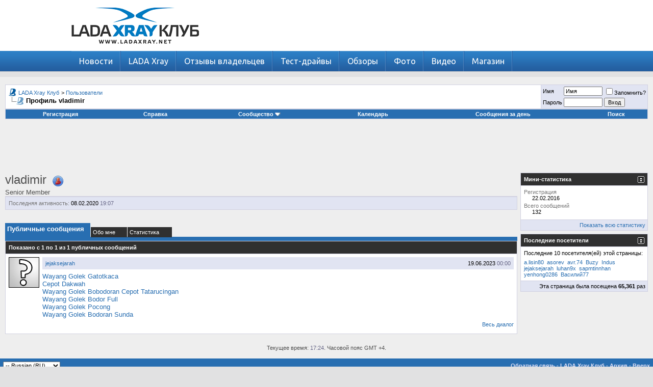

--- FILE ---
content_type: text/html; charset=utf-8
request_url: https://www.google.com/recaptcha/api2/aframe
body_size: 267
content:
<!DOCTYPE HTML><html><head><meta http-equiv="content-type" content="text/html; charset=UTF-8"></head><body><script nonce="LfIeXBofvEnqaeTA-RaUKQ">/** Anti-fraud and anti-abuse applications only. See google.com/recaptcha */ try{var clients={'sodar':'https://pagead2.googlesyndication.com/pagead/sodar?'};window.addEventListener("message",function(a){try{if(a.source===window.parent){var b=JSON.parse(a.data);var c=clients[b['id']];if(c){var d=document.createElement('img');d.src=c+b['params']+'&rc='+(localStorage.getItem("rc::a")?sessionStorage.getItem("rc::b"):"");window.document.body.appendChild(d);sessionStorage.setItem("rc::e",parseInt(sessionStorage.getItem("rc::e")||0)+1);localStorage.setItem("rc::h",'1769520369043');}}}catch(b){}});window.parent.postMessage("_grecaptcha_ready", "*");}catch(b){}</script></body></html>

--- FILE ---
content_type: text/css
request_url: http://www.lada-xray.net/xray.css
body_size: 1030
content:
@import url(http://fonts.googleapis.com/css?family=Ubuntu+Condensed&subset=latin,cyrillic);
@import url(http://fonts.googleapis.com/css?family=Ubuntu&subset=latin,cyrillic);

.header-wrap{
	width:100%;
	height:100px;
	background:#fff;
}
.header{
	margin:0 auto;
	width:1000px;
}
.logo{
	width:250px;
	height:100px;
	float:left;
}
.rek1{
	float:right;
	width:728px;
	height:90px;
	margin:5px 0;
}
.nav-wrap{
	height:40px;
	width:100%;
	background:#ccc url(../images/nav.png) repeat-x;
	border-bottom:1px solid #ccc;
	margin-bottom:10px;
}
.nav{
	width:1000px;
	height:40px;
	padding:0;
	margin:0 auto;
	position:relative;
}
.nav ul{
	font-size:14px;
	list-style:none;
	margin:0;
	display:inline;
}
.nav li{ 
	float: left;
	z-index:100;
	text-align:left;
}
.nav li a
{
	font-family: 'Ubuntu', sans-serif;
	font-size: 16px;
	color:#fff;
	line-height:40px;
	padding:0 15px;
	display: block;
	text-decoration:none;
	border-right:1px solid #235da4;
	box-shadow:inset -1px 1px 1px rgba(255,255,255,0.2);
}
.nav li a.first{
}
.nav li a:hover {
	z-index:100;
	color:#000;
	text-decoration:none;	
	text-shadow:0 1px 2px rgba(255,255,255,0.3);
}
.nav li a.link1{

	}
.nav li.drop:hover .link1{
 border-bottom:0;
	background:#fff;
	color:#000;
	line-height:39px;
	border-top:1px solid #eee;
}
.nav li.drop{

	display:block;
}
.nav li.drop:hover{
	
}
.nav li ul {
	z-index:500;
	display: none;
	position:absolute !important;
	left:0;
	width:1000px;
}
.nav li li{
	z-index:500;
	height:40px;
	padding:0;
	display:block;
	float:left;
}
.nav li li a {
	padding:0 10px !important;
	text-align:left;
	color:#286eb1;
	font-size:13px;
	line-height:40px;
	text-decoration:none;
	text-shadow:none;
	border-right:0;
	box-shadow:none;
	display:block;
	float:left;
	font-weight:bold;
}
.nav li li a:hover {
	color:#000;
	text-shadow:none;
	clear:both;
}
.nav li:hover ul{
	display:block;
	float:left;
}
.footer-wrap{
	background:#303030 url(../images/footer.png) top repeat-x;
	width:100%;
	border-top:3px solid #707070;
}
.footer {	
	line-height:20px;
	width:1000px;
	padding:20px 0;
	color:#909090;
	position:relative;
	margin:0 auto;
	font-size: 12px;
	font-family: "Arial", "Tahoma sans-serif";
}
.footer a{
	color:#909090;
}
.subfooter{
	float:left;
	width:330px;
}
.footer .logo, .footer .socialb{
	float:none;
	margin:0;
}
.footer_nav{
}
.footer_nav a{
	color:#fff;
}
.footer_nav a:hover {
	color:#286EB1;
	text-decoration:none;
}
.separate{
	background:url(../images/separate.png) no-repeat;
	margin:5px 5px 0 5px;
	width:5px;
	height:5px;
	display:inline-block;
}
.seotext{
	font-size:11px;
	line-height:15px;
	float:left;
	width:300px;
	padding:0 20px;
}
.tagscloud{
	float:left;
	width:330px;
	line-height:18px;
}
.counters{
	height:31px;
	width:180px;
	margin:10px 0 0 0;
}
.counters span{
}
.footer-header{
	border-top:1px solid #505050;
	color:#fff;
	font-weight:bold;
	font-size:14px;
	line-height:30px;
}
.clear {
	margin:0;
	padding:0;
	height:0px;
	clear:both;
	width:100%;
}

--- FILE ---
content_type: text/plain
request_url: https://www.google-analytics.com/j/collect?v=1&_v=j102&a=212526622&t=pageview&_s=1&dl=http%3A%2F%2Fwww.lada-xray.net%2Fmember.php%3Fs%3Dd96ed42dd76a6abe86b9d8375f8a7ce2%26u%3D273&ul=en-us%40posix&dt=LADA%20Xray%20%D0%9A%D0%BB%D1%83%D0%B1%20-%20%D0%9F%D1%80%D0%BE%D1%81%D0%BC%D0%BE%D1%82%D1%80%20%D0%BF%D1%80%D0%BE%D1%84%D0%B8%D0%BB%D1%8F%3A%20vladimir&sr=1280x720&vp=1280x720&_u=IEBAAEABAAAAACAAI~&jid=841519482&gjid=802611746&cid=60897516.1769520368&tid=UA-12929583-28&_gid=2719176.1769520368&_r=1&_slc=1&z=1830667803
body_size: -285
content:
2,cG-3CTGHXTMXW

--- FILE ---
content_type: application/javascript
request_url: http://www.lada-xray.net/adriver.core.2.js
body_size: 6160
content:
/*! adriver.core.2 v2.3.10 */
function adriver(ph, prm, defer){
	var my = this, p = ph;
	if(this instanceof adriver){
		if(typeof(p)=='string'){
			p=document.getElementById(ph);
		}else{
			ph=p.id;
		}

		if(!p){
			if(!adriver.isDomReady){adriver.onDomReady(function(){new adriver(ph, prm, defer);});}
			return {};
		}
		if(adriver(ph)){return adriver(ph);}

		my.p = p;
		my.defer = defer;
		my.prm = adriver.extend(prm, {ph: ph});

		my.loadCompleteQueue = new adriver.queue();
		my.domReadyQueue = new adriver.queue(adriver.isDomReady);

		adriver.initQueue.push(function(){my.init();});
		adriver.items[ph] = my;
		return my;
	}else{
		return ph ? adriver.items[ph] : adriver.items;
	}
}

adriver.prototype = {
	isLoading: 0,

	init: function(){},
	load: function(){},
	reload: function(){},
	loadComplete: function(){},
	domReady: function(){},

	onLoadComplete: function(f){var my = this; my.loadCompleteQueue.push(function(){f.call(my);}); return my;},
	onDomReady: function(f){this.domReadyQueue.push(f); return this;},
	reset: function(){this.loadCompleteQueue.flush(); this.domReadyQueue.flush(adriver.isDomReady); return this;}
};

adriver.extend = function(){
	for(var l = arguments[0], i = 1, len = arguments.length, r, j; i<len; i++){
		r = arguments[i];
		for(j in r){
			if(r.hasOwnProperty(j)){
				if(r[j] instanceof Function){l[j] = r[j];}
				else if(r[j] instanceof Object){if(l[j]){adriver.extend(l[j], r[j]);}else{l[j] = adriver.extend(r[j] instanceof Array ? [] : {}, r[j]);}}
				else{l[j] = r[j];}
			}
		}
	}
	return l;
};

adriver.extend(adriver, {
	version: '2.3.10',

	defaults: {tail256: escape(document.referrer || 'unknown')},
	items: {},
	options: {},
	plugins: {},
	pluginPath: {},

	redirectHost: '//ad.adriver.ru',
	defaultMirror: '//content.adriver.ru',

	loadScript: function(req){
		try {
			var head = document.getElementsByTagName('head')[0],
				s = document.createElement('script');
			s.setAttribute('type', 'text/javascript');
			s.setAttribute('charset', 'windows-1251');
			s.setAttribute('src', req.split('![rnd]').join(Math.round(Math.random()*9999999)));
			s.onreadystatechange = function(){if(/loaded|complete/.test(this.readyState)){head.removeChild(s);s.onload = null;}};
			s.onload = function(){head.removeChild(s);};
			head.insertBefore(s, head.firstChild);
		}catch(e){}
	},

	isDomReady: false,
	onDomReady: function(f){adriver.domReadyQueue.push(f);},
	onBeforeDomReady: function(f){adriver.domReadyQueue.unshift(f);},
	domReady: function(){adriver.isDomReady = true;adriver.domReadyQueue.execute();},

	checkDomReady: function(f){
		var w = window, d = w.document, ready = function(){if(adriver.isDomReady){return;}f();}, topLevel = false, readyStateChange;
		if (d.readyState === 'complete') {
			ready();
		} else if (d.addEventListener) {
			d.addEventListener('DOMContentLoaded', ready, false);
			w.addEventListener('load', ready, false);
		} else {
			readyStateChange = function(){if(d.readyState==='complete'){d.detachEvent('onreadystatechange', readyStateChange);ready();}};
			d.attachEvent('onreadystatechange', readyStateChange);
			w.attachEvent('onload', ready);
			try{topLevel = w.frameElement === null && d.documentElement;}catch(e){}
			if (topLevel && topLevel.doScroll) {
				(function doScrollCheck() {
					if (!adriver.isDomReady) {
						try {topLevel.doScroll('left');} catch(e) {return setTimeout(doScrollCheck, 50);}
						ready();
					}
				})();
			}
		}
	},

	onLoadComplete: function(f){adriver.loadCompleteQueue.push(f); return adriver;},
	checkLoadComplete: function(){
		var i, a;

		for (i in adriver.items) {
			if (adriver.items.hasOwnProperty(i)) {
				a = adriver.items[i];
				if (!a.prm.onScroll && typeof a.reply === 'undefined') { return false; }
			}
		}

		return true;
	},
	loadComplete: function(){
		if (adriver.checkLoadComplete()) { adriver.loadCompleteQueue.execute(false); }
		return adriver;
	},

	setDefaults: function(o){adriver.extend(adriver.defaults, o);},
	setOptions: function(o){adriver.extend(adriver.options, o);},
	setPluginPath: function(o){adriver.extend(adriver.pluginPath, o);},

	queue: function(flag){this.q = []; this.flag = flag ? true: false;},
	Plugin: function(id){
		if(this instanceof adriver.Plugin){
			if(id && !adriver.plugins[id]){
				this.id = id;
				this.q = new adriver.queue();
				adriver.plugins[id] = this;
			}
		}
		return adriver.plugins[id];
	}
});

adriver.sync = function(pair, N){
	if(!adriver.syncFlag){
		adriver.syncFlag = 1;
		var ar_duo=[];while(N--){ar_duo[N]=N+1;}ar_duo.sort(function(){return 0.5-Math.random();});
		adriver.synchArray = ar_duo;
	}
	return adriver.synchArray[(!pair||pair<=0?1:pair)-1];
};

adriver.queue.prototype = {
	push: function(f){this.flag ? f(): this.q.push(f);},
	unshift: function(f){this.flag ? f(): this.q.unshift(f);},
	execute: function(flag){var f, und; while((f=this.q.shift())){f();} if(flag == und){flag=true;} this.flag = flag ? true : false;},
	flush: function(flag){this.q.length = 0; this.flag = flag ? true: false;}
};

adriver.Plugin.prototype = {
	loadingStatus: 0,
	load: function(){this.loadingStatus = 1; adriver.loadScript((adriver.pluginPath[this.id.split('.').pop()] || (adriver.defaultMirror + '/plugins/')) + this.id + '.js');},
	loadComplete: function(){this.loadingStatus = 2; this.q.execute(); return this;},
	onLoadComplete: function(f){this.q.push(f); return this;}
};
adriver.Plugin.require = function(){
	var my = this, counter = 0;
	my.q = new adriver.queue();

	for(var i = 0, len = arguments.length, p; i < len; i ++){
		p = new adriver.Plugin(arguments[i]);
		if(p.loadingStatus != 2){
			counter++;
			p.onLoadComplete(function(){if(counter-- == 1){my.q.execute();}});
			if(!p.loadingStatus){p.load();}
		}
	}
	if(!counter){my.q.execute();}
};
adriver.Plugin.require.prototype.onLoadComplete = function(f){this.q.push(f); return this;};

adriver.domReadyQueue = new adriver.queue();
adriver.loadCompleteQueue = new adriver.queue();
adriver.initQueue = new adriver.queue();

adriver.checkDomReady(adriver.domReady);

new adriver.Plugin.require('autoUpdate.adriver').onLoadComplete(function(){adriver.initQueue.execute();});